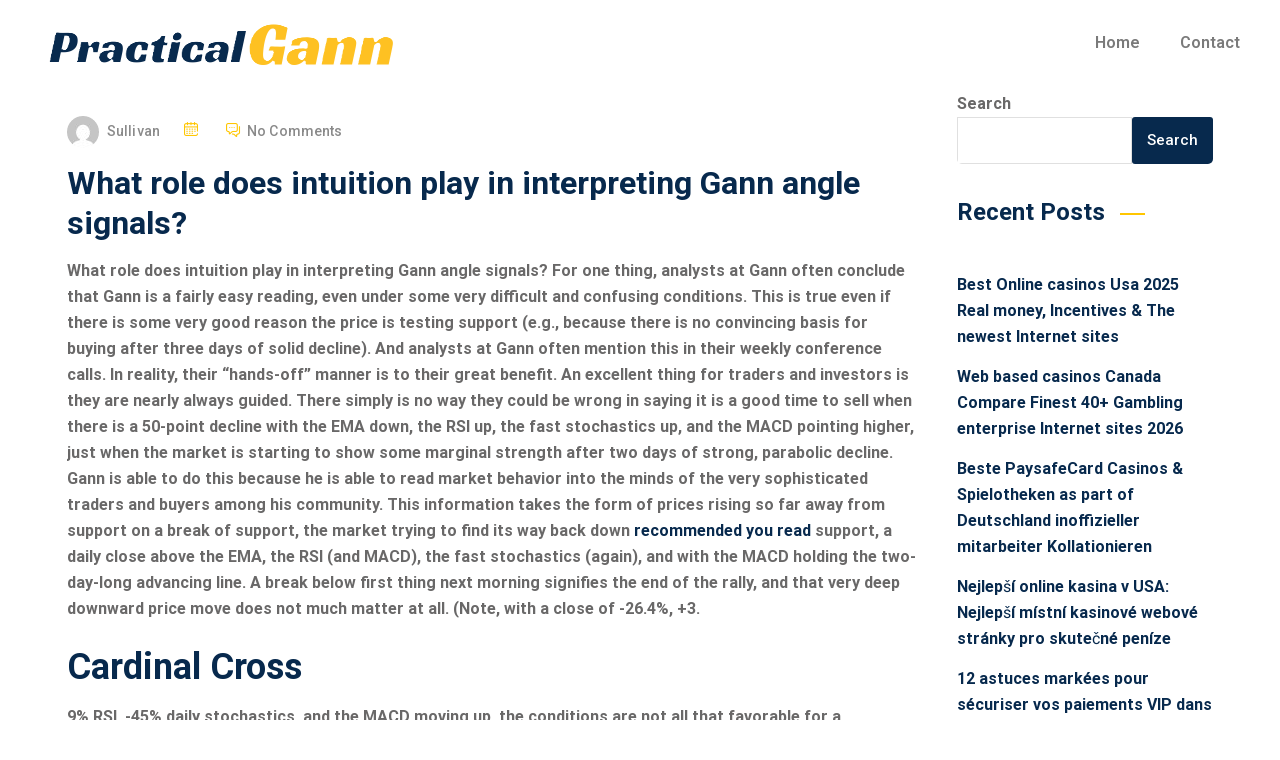

--- FILE ---
content_type: text/css
request_url: https://practicalgann.com/wp-content/themes/edubin/style.css?ver=6.9
body_size: -104
content:
/*!
Theme Name: Edubin
Theme URI: https://themeforest.net/item/edubin-education-lms-wordpress-theme/24037792
Author: Pixelcurve
Author URI: https://thepixelcurve.com/
Description: Edubin Education LMS WordPress Theme.
Version: 8.14.29
License: Split License
License URI: https://help.market.envato.com/hc/en-us/articles/202501064-What-is-Split-Licensing-and-the-GPL-
Tags: two-columns, three-columns, left-sidebar, right-sidebar, custom-background, custom-header, custom-menu, editor-style, post-formats, rtl-language-support, sticky-post, theme-options, translation-ready, accessibility-ready
Text Domain: edubin
Domain Path: /languages/
*/

/* Note: The CSS files are loaded from assets/css/ folder. */

--- FILE ---
content_type: text/css
request_url: https://practicalgann.com/wp-content/uploads/elementor/css/post-15221.css?ver=1768930777
body_size: 116
content:
.elementor-15221 .elementor-element.elementor-element-64a2916{--display:flex;--flex-direction:row;--container-widget-width:initial;--container-widget-height:100%;--container-widget-flex-grow:1;--container-widget-align-self:stretch;--flex-wrap-mobile:wrap;--gap:0px 0px;--row-gap:0px;--column-gap:0px;}.elementor-15221 .elementor-element.elementor-element-0cd0a2d{--display:flex;--flex-direction:column;--container-widget-width:100%;--container-widget-height:initial;--container-widget-flex-grow:0;--container-widget-align-self:initial;--flex-wrap-mobile:wrap;}.elementor-widget-theme-site-logo .widget-image-caption{color:var( --e-global-color-text );font-family:var( --e-global-typography-text-font-family ), Sans-serif;font-weight:var( --e-global-typography-text-font-weight );}.elementor-15221 .elementor-element.elementor-element-ab11778{--display:flex;--flex-direction:column;--container-widget-width:100%;--container-widget-height:initial;--container-widget-flex-grow:0;--container-widget-align-self:initial;--flex-wrap-mobile:wrap;}.elementor-widget-nav-menu .elementor-nav-menu .elementor-item{font-family:var( --e-global-typography-primary-font-family ), Sans-serif;font-weight:var( --e-global-typography-primary-font-weight );}.elementor-widget-nav-menu .elementor-nav-menu--main .elementor-item{color:var( --e-global-color-text );fill:var( --e-global-color-text );}.elementor-widget-nav-menu .elementor-nav-menu--main .elementor-item:hover,
					.elementor-widget-nav-menu .elementor-nav-menu--main .elementor-item.elementor-item-active,
					.elementor-widget-nav-menu .elementor-nav-menu--main .elementor-item.highlighted,
					.elementor-widget-nav-menu .elementor-nav-menu--main .elementor-item:focus{color:var( --e-global-color-accent );fill:var( --e-global-color-accent );}.elementor-widget-nav-menu .elementor-nav-menu--main:not(.e--pointer-framed) .elementor-item:before,
					.elementor-widget-nav-menu .elementor-nav-menu--main:not(.e--pointer-framed) .elementor-item:after{background-color:var( --e-global-color-accent );}.elementor-widget-nav-menu .e--pointer-framed .elementor-item:before,
					.elementor-widget-nav-menu .e--pointer-framed .elementor-item:after{border-color:var( --e-global-color-accent );}.elementor-widget-nav-menu{--e-nav-menu-divider-color:var( --e-global-color-text );}.elementor-widget-nav-menu .elementor-nav-menu--dropdown .elementor-item, .elementor-widget-nav-menu .elementor-nav-menu--dropdown  .elementor-sub-item{font-family:var( --e-global-typography-accent-font-family ), Sans-serif;font-weight:var( --e-global-typography-accent-font-weight );}.elementor-15221 .elementor-element.elementor-element-0d2a3e1 .elementor-menu-toggle{margin:0 auto;}.elementor-15221 .elementor-element.elementor-element-0d2a3e1 .elementor-nav-menu--main .elementor-item:hover,
					.elementor-15221 .elementor-element.elementor-element-0d2a3e1 .elementor-nav-menu--main .elementor-item.elementor-item-active,
					.elementor-15221 .elementor-element.elementor-element-0d2a3e1 .elementor-nav-menu--main .elementor-item.highlighted,
					.elementor-15221 .elementor-element.elementor-element-0d2a3e1 .elementor-nav-menu--main .elementor-item:focus{color:#FFBE00;fill:#FFBE00;}.elementor-15221 .elementor-element.elementor-element-0d2a3e1 .elementor-nav-menu--main:not(.e--pointer-framed) .elementor-item:before,
					.elementor-15221 .elementor-element.elementor-element-0d2a3e1 .elementor-nav-menu--main:not(.e--pointer-framed) .elementor-item:after{background-color:#FFAD00;}.elementor-15221 .elementor-element.elementor-element-0d2a3e1 .e--pointer-framed .elementor-item:before,
					.elementor-15221 .elementor-element.elementor-element-0d2a3e1 .e--pointer-framed .elementor-item:after{border-color:#FFAD00;}@media(min-width:768px){.elementor-15221 .elementor-element.elementor-element-0cd0a2d{--width:33.3333%;}.elementor-15221 .elementor-element.elementor-element-ab11778{--width:66.6666%;}}

--- FILE ---
content_type: application/x-javascript
request_url: https://practicalgann.com/wp-content/themes/edubin//assets/js/edubin-theme.js?ver=8.14.29
body_size: 1167
content:
/*==================================
Edubin theme activation scripts  
====================================*/
(function($) {
    "use strict";
    //===== Prealoder
    $(window).on('load', function(event) {
        $('.preloader').delay(500).fadeOut(500);
        // Preloader two 
        $('#preloader_two').fadeOut()
        // Icon Preloader 
        $(".edubin_image_preloader").fadeOut("slow");;
    });
    // === Sticky header
    $(function() {
        var header = $(".is-header-sticky"),
            yOffset = 0,
            triggerPoint = 220;
        $(window).on('scroll', function() {
            yOffset = $(window).scrollTop();
            if (yOffset >= triggerPoint) {
                header.addClass("sticky-active animated slideInDown");
            } else {
                header.removeClass("sticky-active animated slideInDown");
            }
        });
    });
    //===== Search
    $('#search').on('click', function() {
        $(".edubin-search-box").fadeIn(600);
    });
    $('.edubin-closebtn').on('click', function() {
        $(".edubin-search-box").fadeOut(600);
    });
    //===== Add cart button text remove
    jQuery(function() {
        jQuery('.edubin-cart-button-list > a.button').each(function() {
            var text = this.innerHTML;
            var firstSpaceIndex = text.indexOf("");
            if (firstSpaceIndex > 0) {
                var substrBefore = text.substring(0, firstSpaceIndex);
                var substrAfter = text.substring(firstSpaceIndex, text.length)
                var newText = '<span class="edubin-hide-addtocart-text">' + substrBefore + '</span>' + substrAfter;
                this.innerHTML = newText;
            } else {
                this.innerHTML = '<span class="edubin-hide-addtocart-text hidden">' + text + '</span>';
            }
        });
    });
    //===== Global LMS course filter 
    $(document).on('change', '.edubin-course-filter-form', function(e) {
        e.preventDefault();
        $(this).closest('form').submit();
    });
    $('.edubin-pagination ul li a.prev, .edubin-pagination ul li a.next').closest('li').addClass('pagination-parent');
    // category menu
    $('.header-cat-menu ul.children').closest('li.cat-item').addClass('category-has-childern');
    $(".edubin-archive-single-cat .category-toggle").on('click', function() {
        $(this).next('.edubin-archive-childern').slideToggle();
        if ($(this).hasClass('fa-plus')) {
            $(this).removeClass('fa-plus').addClass('fa-minus');
        } else {
            $(this).removeClass('fa-minus').addClass('fa-plus');
        }
    });
    $('.edubin-archive-childern input').each(function() {
        if ($(this).is(':checked')) {
            var aChild = $(this).closest('.edubin-archive-childern');
            aChild.show();
            aChild.siblings('.fa').removeClass('fa-plus').addClass('fa-minus');
        }
    });
    $('.edubin-sidebar-filter input').on('change', function() {
        $('.edubin-sidebar-filter').submit();
    });
    //===== LMS video popup
    $(document).ready(function() {
        $(function() {
            $("a.bla-1").YouTubePopUp();
            $("a.bla-2").YouTubePopUp({
                autoplay: 0
            }); // Disable autoplay
        });
    });
    //===== Ajax search
    $("input#keyword").keyup(function() {
        if ($(this).val().length > 2) {
            $("#datafetch").show();
        } else {
            $("#datafetch").hide();
        }
    });
    //===== Grid view/List view
    $(function() {
        $('#edubin_showdiv1').click(function() {
            $('div[id^=edubindiv]').hide();
            $('#edubindiv1').show();
        });
        $('#edubin_showdiv2').click(function() {
            $('div[id^=edubindiv]').hide();
            $('#edubindiv2').show();
        });
    })

    // === Sidebar sticky 
    // window.onscroll = function () {
    //     const left = document.getElementById("secondary");
    //     if (left.scrollTop > 50 || self.pageYOffset > 50) {
    //         left.classList.remove("sticky");
    //     } 
    // } 
    // === Image hover parallaxed effect
    var b = document.getElementsByTagName("BODY")[0];
    b.addEventListener("mousemove", function(event) {
        parallaxed(event);
    });

    function parallaxed(e) {
        var amountMovedX = (e.clientX * -0.2 / 9);
        var amountMovedY = (e.clientY * -0.2 / 9);
        var x = document.getElementsByClassName("parallaxed");
        var i;
        for (i = 0; i < x.length; i++) {
            x[i].style.transform = 'translate(' + amountMovedX + 'px,' + amountMovedY + 'px)'
        }
    }
    // Number count for stats, using jQuery animate
    const counters = document.querySelectorAll('.eb_counting');
    const speed = 2000;
    counters.forEach(counter => {
        const animate = () => {
            const value = +counter.getAttribute('data-count');
            const data = +counter.innerText;
            const time = value / speed;
            if (data < value) {
                counter.innerText = Math.ceil(data + time);
                setTimeout(animate, 1);
            } else {
                counter.innerText = value;
            }
        }
        animate();
    });

        //=====  AOS
    $(function() {
        AOS.init({
            duration: 1200,
            once: true,
        });
    })

// Initialize Animate-On-Scroll
// $(function() {
//   if (typeof AOS !== 'undefined') {
//         AOS.init({
//             duration: 1200,
//             once: true,
//         });
//   }
// })

})(jQuery);